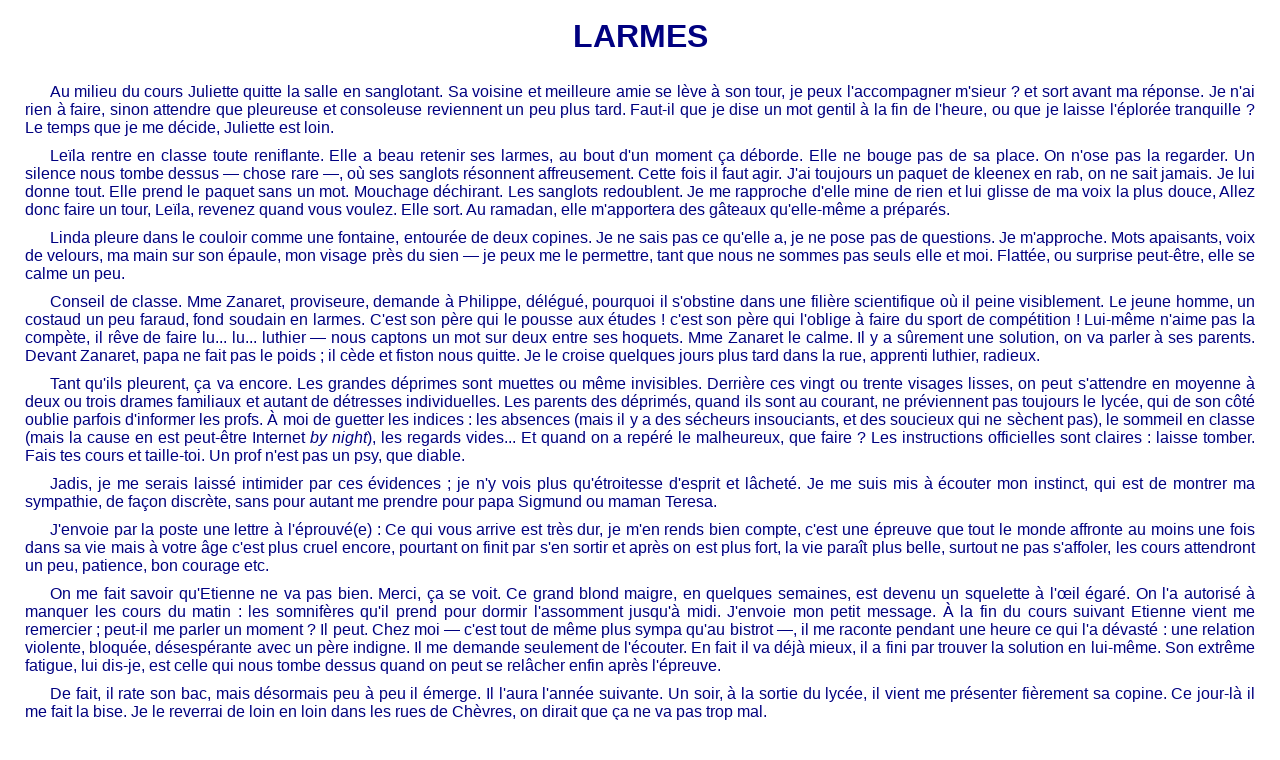

--- FILE ---
content_type: text/html
request_url: http://volkovitch.com/F01_46.htm
body_size: 8475
content:
<!--
--><!DOCTYPE html>
<html>
<head>
<title>Michel Volkovitch : Larmes</title>
<meta http-equiv="Content-Language" content="fr">
<meta http-equiv="Content-Type" content="text/html; charset=iso-8859-1">
<link href="mv.css" rel="stylesheet">
<script language="JavaScript" src="volko.js" type="text/javascript"></script>
</head>
<body>
<a name="home" id="home"><br></a>
<p class="t1">LARMES</p>
<br>
<p class="ig">Au milieu du cours Juliette quitte la salle en sanglotant. Sa voisine et meilleure amie se l&egrave;ve &agrave; son tour, je peux l'accompagner m'sieur ? et sort avant ma r&eacute;ponse. Je n'ai rien &agrave; faire, sinon attendre que pleureuse et consoleuse reviennent un peu plus tard. Faut-il que je dise un mot gentil &agrave; la fin de l'heure, ou que je laisse l'&eacute;plor&eacute;e tranquille ? Le temps que je me d&eacute;cide, Juliette est loin.</p>
<p class="ig">Le&iuml;la rentre en classe toute reniflante. Elle a beau retenir ses larmes, au bout d'un moment &ccedil;a d&eacute;borde. Elle ne bouge pas de sa place. On n'ose pas la regarder. Un silence nous tombe dessus &mdash; chose rare &mdash;, o&ugrave; ses sanglots r&eacute;sonnent affreusement. Cette fois il faut agir. J'ai toujours un paquet de kleenex en rab, on ne sait jamais. Je lui donne tout. Elle prend le paquet sans un mot. Mouchage d&eacute;chirant. Les sanglots redoublent. Je me rapproche d'elle mine de rien et lui glisse de ma voix la plus douce, Allez donc faire un tour, Le&iuml;la, revenez quand vous voulez. Elle sort. Au ramadan, elle m'apportera des g&acirc;teaux qu'elle-m&ecirc;me a pr&eacute;par&eacute;s.</p>
<p class="ig">Linda pleure dans le couloir comme une fontaine, entour&eacute;e de deux copines. Je ne sais pas ce qu'elle a, je ne pose pas de questions. Je m'approche. Mots apaisants, voix de velours, ma main sur son &eacute;paule, mon visage pr&egrave;s du sien &mdash; je peux me le permettre, tant que nous ne sommes pas seuls elle et moi. Flatt&eacute;e, ou surprise peut-&ecirc;tre, elle se calme un peu.</p>
<p class="ig">Conseil de classe. Mme Zanaret, proviseure, demande &agrave; Philippe, d&eacute;l&eacute;gu&eacute;, pourquoi il s'obstine dans une fili&egrave;re scientifique o&ugrave; il peine visiblement. Le jeune homme, un costaud un peu faraud, fond soudain en larmes. C'est son p&egrave;re qui le pousse aux &eacute;tudes ! c'est son p&egrave;re qui l'oblige &agrave; faire du sport de comp&eacute;tition ! Lui-m&ecirc;me n'aime pas la comp&egrave;te, il r&ecirc;ve de faire lu... lu... luthier &mdash; nous captons un mot sur deux entre ses hoquets. Mme Zanaret le calme. Il y a s&ucirc;rement une solution, on va parler &agrave; ses parents. Devant Zanaret, papa ne fait pas le poids ; il c&egrave;de et fiston nous quitte. Je le croise quelques jours plus tard dans la rue, apprenti luthier, radieux.</p>
<p class="ig">Tant qu'ils pleurent, &ccedil;a va encore. Les grandes d&eacute;primes sont muettes ou m&ecirc;me invisibles. Derri&egrave;re ces vingt ou trente visages lisses, on peut s'attendre en moyenne &agrave; deux ou trois drames familiaux et autant de d&eacute;tresses individuelles. Les parents des d&eacute;prim&eacute;s, quand ils sont au courant, ne pr&eacute;viennent pas toujours le lyc&eacute;e, qui de son c&ocirc;t&eacute; oublie parfois d'informer les profs. &Agrave; moi de guetter les indices : les absences (mais il y a des s&eacute;cheurs insouciants, et des soucieux qui ne s&egrave;chent pas), le sommeil en classe (mais la cause en est peut-&ecirc;tre Internet <i class="i">by night</i>), les regards vides... Et quand on a rep&eacute;r&eacute; le malheureux, que faire ? Les instructions officielles sont claires : laisse tomber. Fais tes cours et taille-toi. Un prof n'est pas un psy, que diable.</p>
<p class="ig">Jadis, je me serais laiss&eacute; intimider par ces &eacute;vidences ; je n'y vois plus qu'&eacute;troitesse d'esprit et l&acirc;chet&eacute;. Je me suis mis &agrave; &eacute;couter mon instinct, qui est de montrer ma sympathie, de fa&ccedil;on discr&egrave;te, sans pour autant me prendre pour papa Sigmund ou maman Teresa.</p>
<p class="ig">J'envoie par la poste une lettre &agrave; l'&eacute;prouv&eacute;(e) : Ce qui vous arrive est tr&egrave;s dur, je m'en rends bien compte, c'est une &eacute;preuve que tout le monde affronte au moins une fois dans sa vie mais &agrave; votre &acirc;ge c'est plus cruel encore, pourtant on finit par s'en sortir et apr&egrave;s on est plus fort, la vie para&icirc;t plus belle, surtout ne pas s'affoler, les cours attendront un peu, patience, bon courage etc.</p>
<p class="ig">On me fait savoir qu'Etienne ne va pas bien. Merci, &ccedil;a se voit. Ce grand blond maigre, en quelques semaines, est devenu un squelette &agrave; l'&oelig;il &eacute;gar&eacute;. On l'a autoris&eacute; &agrave; manquer les cours du matin : les somnif&egrave;res qu'il prend pour dormir l'assomment jusqu'&agrave; midi. J'envoie mon petit message. &Agrave; la fin du cours suivant Etienne vient me remercier ; peut-il me parler un moment ? Il peut. Chez moi &mdash; c'est tout de m&ecirc;me plus sympa qu'au bistrot &mdash;, il me raconte pendant une heure ce qui l'a d&eacute;vast&eacute; : une relation violente, bloqu&eacute;e, d&eacute;sesp&eacute;rante avec un p&egrave;re indigne. Il me demande seulement de l'&eacute;couter. En fait il va d&eacute;j&agrave; mieux, il a fini par trouver la solution en lui-m&ecirc;me. Son extr&ecirc;me fatigue, lui dis-je, est celle qui nous tombe dessus quand on peut se rel&acirc;cher enfin apr&egrave;s l'&eacute;preuve.</p>
<p class="ig">De fait, il rate son bac, mais d&eacute;sormais peu &agrave; peu il &eacute;merge. Il l'aura l'ann&eacute;e suivante. Un soir, &agrave; la sortie du lyc&eacute;e, il vient me pr&eacute;senter fi&egrave;rement sa copine. Ce jour-l&agrave; il me fait la bise. Je le reverrai de loin en loin dans les rues de Ch&egrave;vres, on dirait que &ccedil;a ne va pas trop mal.</p>
<p class="ig">Ces derni&egrave;res ann&eacute;es j'ai d&ucirc; &eacute;crire cinq ou six lettres &agrave; des d&eacute;prim&eacute;s. La r&eacute;ponse tarde un peu parfois, ou ne vient pas, est-ce &agrave; dire qu'on a &eacute;crit en vain ? Je repense &agrave; la petite Rose qui n'a jamais parl&eacute;, je ne sais ce qu'elle est devenue, ses parents nous l'ont reprise, ses copines se taisent ; mais Lucile, fille tr&egrave;s dou&eacute;e qui avait craqu&eacute; en cours d'ann&eacute;e, me confie plusieurs mois plus tard que sans les marques d'int&eacute;r&ecirc;t des profs elle n'aurait pas trouv&eacute; le courage d'aller au bac. Aude, elle, tra&icirc;nait ses tranquillisants depuis la 6e ; elle a loup&eacute; son bac, et puis on ne sait pourquoi, au d&eacute;but de la seconde terminale, les nuages s'&eacute;loignent. Je l'aper&ccedil;ois dans les couloirs, l'&oelig;il vif, m&ecirc;me pas besoin de bulletin de sant&eacute;. Le jour des r&eacute;sultats, elle m'annonce : Je l'ai eu ! avec 13 en anglais ! Droite comme un i. Devenue jolie.</p>
<p class="ig">Un gar&ccedil;on me h&egrave;le dans la rue. Vous ne me reconnaissez pas ? Marc-Aur&egrave;le !</p>
<p class="ig">Je ne peux pas y croire. Marc-Aur&egrave;le, ce zombie abruti par les calmants, qui a pass&eacute; sa terminale affal&eacute; sur sa table, dont je n'ai tir&eacute; que de vagues monosyllabes ! Deux ans plus tard j'ai face &agrave; moi un &ecirc;tre souriant, chaleureux, &eacute;panoui qui me raconte, en savourant ma surprise, ses &eacute;tudes artistiques passionnantes et sa vie repartie du bon pied. Il rend hommage, en passant, &agrave; l'administration du lyc&eacute;e qui l'a soutenu et support&eacute; avec patience.</p>
<p class="ig">Non, le personnel des lyc&eacute;es n'est pas un ramassis de brutes fascisantes ou simplement n&eacute;o-lib&eacute;rales. On serait plut&ocirc;t du genre nounou. Enfin, pas tous. Je repense r&eacute;guli&egrave;rement, je ne sais pourquoi, &agrave; cette coll&egrave;gue il y a quelques ann&eacute;es qui d&eacute;clarait en salle des profs, toute fi&egrave;re : Je leur ai dit que nous ne sommes pas l&agrave; pour les aimer, mais pour leur faire passer le bac !</p>
<p class="ig">Pauvre conne.</p>
<br>
<table align="center" class="img"><tr><td class="img">
<img src="pe52_larmes.jpg" alt="Larmes" width="535" height="500" border="0"><br>
</td></tr></table>
<br>
<br>
<h3>*&nbsp;&nbsp;*&nbsp;&nbsp;*</h3>
</body>
</html>


--- FILE ---
content_type: text/css
request_url: http://volkovitch.com/mv.css
body_size: 13048
content:
/*
© 2003-2021 Michel Volkovitch
*/
/*
*/
/*--------------------*/
/*
filter:alpha(opacity=25); //MZZ
xcolor:Red;
xbackground-color:yellow;
xborder:0px solid lightgrey;
xbackground:transparent;
xbackground-color:white;
xcolor:Blue; //Red, Blue
xfont-size:12pt; //inherit
xvertical-align:2px; //top, middle, bottom, sup
xmargin-top:2px;
xpadding-top:2px;
xfont-size:smaller; //small, x-small, smaller
xfont-size:9pt;
xborder-top:1px solid;
xborder-bottom:1px solid;
xtext-decoration:overline; //none, overline, underline
*/
/*--------------------*/
BODY {
font-family:Arial, Helvetica, sans-serif;
font-size:12pt;
color:Navy;
background-color:White;
margin-top:0px;
margin-bottom:0px;
margin-left:25px; /*25px*/
margin-right:25px; /*25px*/
}
BODY.img {
margin-left:0px;
margin-right:0px;
background-image:url('cahiers_4.jpg');
background-attachment:fixed;
background-repeat:repeat;
}
FORM {
margin:0px;
padding:0px;
}
/*--------------------*/
P {
margin-top:0px;
margin-bottom:0px;
}
P.p1, P.p2, P.p3, P.p4 {
font-size:13pt; /*14pt*/
font-weight:bold;
}
P.p1 {
padding-left:4px;
color:yellow; /*yellow, Maroon, Navy, #FFD700*/
}
P.p2 {
padding-left:4px;
border-top:1px solid;
border-bottom:1px solid;
}
P.p3 {
font-size:9pt;
border-top:1px solid;
border-bottom:1px solid;
}
P.p4 {
font-size:11pt;
font-weight:bold;
}
/*--------------------*/
SUP {
vertical-align:2px; /*top, middle, bottom, sup*/
}
SUP.note {
color:Red; /*Red, Blue*/
font-style:italic;
font-weight:bold; /*bold, normal*/
margin-left:1px;
margin-right:1px;
}
/*--------------------*/
SPAN.s1 {
font-size:9pt; /*14pt*/
font-weight:bold; /*bold, normal*/
}
SPAN.cadre {
font-style:italic;
color:black; /*black,lightgrey,white*/
border:1px solid black;
}
/*--------------------*/
A.a0, A.a0:ACTIVE, A.a0:FOCUS, A.a0:HOVER, A.a0:LINK, A.a0:VISITED {
color:Navy;
text-decoration:none; /*none, overline, underline*/
font-weight:bold;
}
A.a0:HOVER {
background-color:yellow;
}
/*--------------------*/
a.a1, a.a1:ACTIVE, a.a1:FOCUS, a.a1:HOVER, a.a1:LINK, a.a1:VISITED {
color:Navy;
text-decoration:none; /*none, overline, underline*/
padding-left:3px;
padding-right:3px;
}
a.a1:HOVER {
background-color:yellow;
}
/*--------------------*/
A.a3, A.a3:ACTIVE, A.a3:FOCUS, A.a3:HOVER, A.a3:LINK, A.a3:VISITED {
width:100%;
color:yellow; /*yellow, Maroon, Navy, #FFD700, #F4A460*/
text-decoration:none; /*none, overline, underline*/
}
/*
-moz-opacity:.25;
opacity:.25;
*/
A.a3:HOVER {
width:100%;
color:yellow; /*yellow, Maroon, Navy, #FFD700, #F4A460*/
background-color:Blue; /*Navy, Blue, #33CC66, #FF007A*/
}
/*--------------------*/
A.mail, A.mail:ACTIVE, A.mail:FOCUS, A.mail:HOVER, A.mail:LINK, A.mail:VISITED {
color:Blue;
padding-left:3px;
padding-right:3px;
}
A.mail:HOVER {
background-color:yellow;
}
/*--------------------*/
HR {
color:Navy;
width:100%;
height:1px;
}
/*--------------------*/
TABLE {
width:100%;
border:0px solid #004180;
}
TD {
padding:0px;
}
TABLE.tb1 {
height:100%;
}
TR.tr1 {
vertical-align:top; /*top, middle, bottom*/
}
TR.tr2 {
text-align:center; /*left, right, center, justify*/
vertical-align:bottom; /*top, middle, bottom*/
}
/*--------------------*/
frameset, frame {
padding:0px;
margin:0px;
border:1px solid red;
}
/*--------------------*/
ul {
display:list-item;
list-style-type:none; /*none, disc*/
padding:0px;
margin:0px 0px 8px 8px;
}
/*
xwhite-space:nowrap;
*/
li {
padding:0px;
font-size:11pt;
}
li.a {
font-weight:bold;
}
/*--------------------*/
/*mise en page PUB*/
/*--------------------*/
BODY.pub {
background-color:#262626;
margin-left:0px;
margin-right:0px;
margin-top:0px;
margin-bottom:0px;
}
TABLE.pub {
width:100%;
height:100%;
text-align:center;
}
DIV.t {
width:100%;
margin:0px;
padding:0px;
}
TABLE.t {
width:auto;
font-size:11pt;
}
TD.L {
text-align:left;
}
TD.R {
text-align:right;
}
TD.f10L {
font-size:10pt;
text-align:left;
}
TD.f10R {
font-size:10pt;
text-align:right;
}
TD.f10C {
font-size:10pt;
text-align:center;
}
/*--------------------*/
/*mise en page "home.htm"*/
/*--------------------*/
TABLE.htb {
width:100%;
height:100%;
}
TR.htr {
text-align:center; /*left, right, center, justify*/
vertical-align:middle; /*top, middle, bottom*/
}
/*--------------------*/
/*mise en page DIV*/
/*--------------------*/
/*--------------------*//*font-size*/
DIV.f10 {
font-size:10pt;
}
/*--------------------*/
/*mise en page SPAN*/
/*--------------------*/
/*--------------------*//*warn*/
SPAN.warn, SPAN.warn2 {
color:red;
font-weight:bold;
background-color:yellow;
}
SPAN.warn2 {
padding-left:2px;
padding-right:2px;
}
/*--------------------*//*font-style*/
SPAN.n {
font-style:normal;
}
SPAN.u {
text-decoration:underline;
}
/*--------------------*/
SPAN.sp {
word-spacing:8px;
}
/*--------------------*/
SPAN.up {
font-size:10pt;
vertical-align:top; /*top,super*/
}
/*--------------------*//*font-size*/
/*
xtext-align:left; /*left, right, center, justify* /
xwidth:0px;
*/
SPAN.f8 {
font-size:8pt;
text-indent:25px;
}
SPAN.f10 {
font-size:10pt;
}
SPAN.f11 {
font-size:11pt;
}
SPAN.f13 {
font-size:13pt;
}
SPAN.f16 {
font-size:16pt;
}
SPAN.f24 {
font-size:24pt;
}
SPAN.f36 {
font-size:36pt;
}
/*--------------------*/
SPAN.bleu {
color:blue;
}
SPAN.orange {
color:#FFA500;
}
SPAN.vert {
color:green;
}
SPAN.rouge, SPAN.red {
color:red;
}
/*--------------------*/
/*
font-weight:bold;
*/
SPAN.gr {
color:navy;
}
/*--------------------*/
SPAN.c1 {
color:purple;
font-weight:bold;
}
SPAN.c2 {
color:green;
font-weight:bold;
}
SPAN.c3 {
color:blue;
font-weight:bold;
}
SPAN.c4 {
color:#D2691E; /*#D2691E, olive*/
font-weight:bold;
}
/*--------------------*/
/*mise en page des paragraphes*/
/*--------------------*//*font-size*/
P.f10 {
font-size:10pt;
}
P.f11 {
font-size:11pt;
}
/*--------------------*//*note centrée*/
P.nc, P.ncn, P.ncni, P.nci, P.nc8, P.nc10, P.nc10n, P.nc10i, P.nct11 {
text-align:center;
margin-top:10px;
margin-bottom:0px;
}
P.ncn, P.ncni {
margin-top:0px;
margin-bottom:0px;
}
P.ncni, P.nci {
font-style:italic;
}
P.nc8 {
font-size:9pt;
margin:0px;
}
P.nc10n {
margin-top:0px;
margin-bottom:0px;
}
P.nc10, P.nc10n, P.nc10i {
font-size:10pt;
}
P.nc10i {
font-style:italic;
}
P.nct11 {
margin-top:0px;
font-size:11pt;
}
/*--------------------*//*note à droite*/
P.nd, P.ndn, P.nd10, P.nd10n, P.nd11, P.ndTit, P.ndTitn, P.nd50pc {
text-align:right;
font-style:italic;
margin-top:0px;
margin-bottom:0px;
}
P.ndn, P.ndTitn{
font-style:normal;
}
P.nd10, P.nd10n {
font-size:10pt;
}
P.nd10n {
font-style:normal;
}
P.nd11 {
font-size:11pt;
}
P.ndTit, P.ndTitn {
text-align:left;
margin-left:180px;
}
P.ndTit2 {
text-align:left;
margin-left:360px;
}
P.nd50pc {
text-align:left;
margin-left:50%;
}
/*--------------------*//*indentation à gauche*/
P.ig, P.ign, P.igi, P.ig80i, P.ig120i, P.ig220i, P.igin, P.igu, P.ig10, P.ig10n, P.ig10i, P.ig11, P.ig11i, P.ig11n, P.ig11in, P.ig12, P.ig25i {
text-align:justify;
text-indent:25px;
margin-top:10px;
margin-bottom:10px;
}
P.igi, P.igin, P.ig80i, P.ig120i, P.ig220i {
font-style:italic;
}
P.ign, P.igin, P.ig80i, P.ig120i, P.ig220i {
margin-top:0px;
margin-bottom:0px;
}
P.ig80i {
text-indent:25px;
margin-left:40px;
}
P.ig120i {
text-indent:25px;
margin-left:88px;
}
P.ig220i {
text-indent:25px;
margin-left:220px;
}
P.igu {
text-decoration:underline;
}
P.ig10, P.ig10n, P.ig10i {
font-size:10pt;
margin-top:6px;
margin-bottom:6px;
}
P.ig10n {
margin-top:0px;
margin-bottom:0px;
}
P.ig10i{
font-style:italic;
}
P.ig11, P.ig11i, P.ig11n, P.ig11in {
font-size:11pt;
}
P.ig11i, P.ig11in {
font-style:italic;
}
P.ig11n, P.ig11in {
margin-top:0px;
margin-bottom:0px;
}
P.ig25i {
font-style:italic;
margin-left:25px;
margin-top:0px;
margin-bottom:0px;
}
/*--------------------*//*margin-left*/
P.j100, P.j125, P.j180, P.j200, P.j250 {
text-align:justify;
margin-top:0px;
margin-bottom:0px;
}
P.j100 {
margin-left:100px;
}
P.j125 {
margin-left:125px;
}
P.j180 {
margin-left:180px;
}
P.j200 {
margin-left:200px;
}
P.j250 {
margin-left:250px;
}
/*--------------------*//*marges*/
P.mg125, P.mgA, P.mgAi, P.mgA10 {
margin-top:0px;
margin-bottom:0px;
margin-left:25px;
}
P.mgA10 {
font-size:10pt;
}
P.mgAi {
font-style:italic;
}
P.mg125 {
margin-left:125px;
}
/*--------------------*//*indentation à droite*/
P.idx {
text-indent:-25px;
margin-left:50px;
margin-right:25px;
margin-top:0px;
margin-bottom:0px;
}
P.id, P.idi, P.idi50, P.idi75, P.idin, P.id10, P.idm50, P.idm75, P.idm80, P.idm80i, P.idm100, P.idm100i, P.idm125, P.idm125i, P.idm125ic, P.idm150, P.idm160, P.idm180, P.idm194, P.idm210, P.idm212, P.idm214, P.idm220, P.idm221, P.idm225, P.idm240, P.idm242, P.idm245, P.idm246, P.idm265, P.idm265i, P.idm275, P.idm325 {
text-indent:-25px;
margin-left:25px;
margin-right:25px;
margin-top:0px;
margin-bottom:0px;
}
P.idi, P.idi50, P.idi75, P.idin {
font-style:italic;
}
P.idi50 {
margin-left:50px;
}
P.idi75 {
margin-left:75px;
}
P.idin {
margin-top:0px;
margin-bottom:0px;
}
P.id10 {
font-size:10pt;
}
P.idm50 {
margin-left:50px;
}
P.idm75 {
margin-left:75px;
}
P.idm80, P.idm80i {
margin-left:80px;
}
P.idm100, P.idm100i {
margin-left:100px;
}
P.idm125, P.idm125i, P.idm125ic {
margin-left:125px;
}
P.idm80i, P.idm100i, P.idm125i {
font-style:italic;
}
P.idm125ic {
font-style:italic;
text-align:center; /*mzz*/
}
P.idm150 {
margin-left:150px;
}
P.idm160 {
margin-left:160px;
}
P.idm180 {
margin-left:180px;
}
P.idm194 {
margin-left:194px;
}
P.idm210 {
margin-left:210px;
}
P.idm212 {
margin-left:212px;
}
P.idm214 {
margin-left:214px;
}
P.idm220 {
margin-left:220px;
}
P.idm221 {
margin-left:221px;
}
P.idm225 {
margin-left:225px;
}
P.idm240 {
margin-left:240px;
}
P.idm242 {
margin-left:242px;
}
P.idm245 {
margin-left:245px;
}
P.idm246 {
margin-left:246px;
}
P.idm265, P.idm265i {
margin-left:265px;
}
P.idm265i {
font-style:italic;
}
P.idm275 {
margin-left:275px;
}
P.idm325 {
margin-left:325px;
}
/*--------------------*//*justification*/
P.aj, P.aj11 {
text-align:justify;
}
P.aj11 {
font-size:11pt;
}
/*--------------------*/ /*italique*/
P.i {
font-style:italic;
}
/*--------------------*/ /*italique*/
P.i11 {
font-size:11pt;
font-style:italic;
}
I.i {
}
I.n {
font-style:normal;
}
I.n2 {
font-style:normal;
color:blue;
}
/*
margin-left:2px;
margin-right:2px;

padding-left:2px;
padding-right:2px;

color: steelblue;
color:dimgray;
background-color:gainsboro;

font-weight:bold;

black, snow, whitesmoke, ivory, lavender, ghostwhite, gainsboro
*/
I.ic {
}
/*--------------------*/
/*mise en page des titres*/
/*--------------------*/
H1, H2, H3, H4 {
color:Navy;
text-align:center;
margin-top:0px;
margin-bottom:0px;
}
H1 {
color:Blue;
font-size:18pt;
font-weight:bold;
text-decoration:underline;
}
H2 {
font-size:16pt;
font-weight:bold;
}
H3 {
font-size:14pt;
}
H4 {
font-size:10pt;
}
P.t1, P.t2 {
color:Navy;
text-align:center;
margin-top:0px;
margin-bottom:0px;
}
P.t1 {
font-size:24pt;
font-weight:bold;
}
P.t2 {
font-size:18pt;
}
/*--------------------*/
/*mise en page des images*/
/*--------------------*/
TABLE.img, TD.imgi {
width:auto;
}
TD.img {
font-size:10pt;
text-align:right;
}
TD.imgL {
font-size:10pt;
text-align:left;
}
TD.imgi {
font-style:italic;
}
/*--------------------*/
/*PE74*/
/*--------------------*/
TABLE.tb74 {
width:auto;
margin-left:25px;
}
TABLE.tb74 TD {
font-style:italic;
}
TABLE.tb74 TD.td1 {
font-size:8pt;
text-align:left;
width:40px;
vertical-align:bottom; /*top, middle, bottom, sup*/
color:blue; /*black,lightgrey,white,darkgray,black*/
}
TABLE.tb74 TD.td2 {
font-size:12pt;
text-align:left;
}
/*--------------------*/
table.jinf155{
margin-left:25px;
}
table.jinf155 td:first-child{
width:40%;
}
table.jinf155 td:nth-child(2){
width:60px;
}
/*--------------------*/
/*PE244*/
/*--------------------*/
table.tb2 {
width:auto;
margin-left:25px;
}
table.tb2 td {
font-size:12pt;
}
table.tb2 td:first-child {
font-style:italic;
padding-right:25px;
}
/*--------------------*/
#jumpx span{
position:relative;
}
/*--------------------*/
/* 2021.05.01 : ces 3 blocs
border:1px solid lightgrey;
*/
table.carnet {
display: inline-table;
margin-left: 25px;
border-collapse: collapse;
}
table.carnet td {
padding-left: 25px;
}
table td.carnet {
padding-left: 0px;
}
p.b {
font-weight:bold;
}
/*--------------------*/
/*
padding:0px 0px 0px 0px;
padding-top:4px;
padding-bottom:4px;
padding-left:4px;
padding-right:4px;
*/
